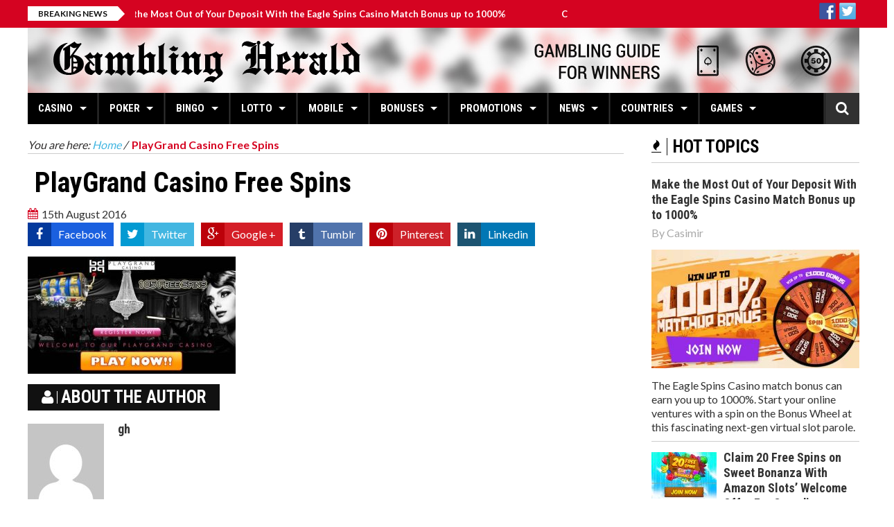

--- FILE ---
content_type: text/html; charset=UTF-8
request_url: https://www.gamblingherald.com/hits-n-folds-august-8-august-12/playgrand-casino-free-spins/
body_size: 15674
content:
<!DOCTYPE html><html lang="en-US" prefix="og: https://ogp.me/ns#"> <head> <meta charset="utf-8"> <meta name="viewport" content="width=device-width, initial-scale=1.0"> <meta name="author" content=""> <style>img:is([sizes="auto" i],[sizes^="auto," i]){contain-intrinsic-size:3000px 1500px}</style><title>PlayGrand Casino Free Spins - Gambling Herald</title><meta name="robots" content="follow, index, max-snippet:-1, max-video-preview:-1, max-image-preview:large"/><link rel="canonical" href="https://www.gamblingherald.com/hits-n-folds-august-8-august-12/playgrand-casino-free-spins/" /><meta property="og:locale" content="en_US" /><meta property="og:type" content="article" /><meta property="og:title" content="PlayGrand Casino Free Spins - Gambling Herald" /><meta property="og:url" content="https://www.gamblingherald.com/hits-n-folds-august-8-august-12/playgrand-casino-free-spins/" /><meta property="og:site_name" content="Gambling Herald" /><meta property="article:publisher" content="https://www.facebook.com/gamblingherald" /><meta property="og:updated_time" content="2016-08-15T14:48:46+02:00" /><meta property="og:image" content="https://sgamblingherald.gamblingzion.com/uploads/2016/08/PlayGrand-Casino-Free-Spins.jpg" /><meta property="og:image:secure_url" content="https://sgamblingherald.gamblingzion.com/uploads/2016/08/PlayGrand-Casino-Free-Spins.jpg" /><meta property="og:image:width" content="860" /><meta property="og:image:height" content="484" /><meta property="og:image:alt" content="PlayGrand Casino Free Spins" /><meta property="og:image:type" content="image/jpeg" /><meta name="twitter:card" content="summary_large_image" /><meta name="twitter:title" content="PlayGrand Casino Free Spins - Gambling Herald" /><meta name="twitter:site" content="@gamblingherald" /><meta name="twitter:creator" content="@gamblingherald" /><meta name="twitter:image" content="https://sgamblingherald.gamblingzion.com/uploads/2016/08/PlayGrand-Casino-Free-Spins.jpg" /><script type="application/ld+json" class="rank-math-schema-pro">{"@context":"https://schema.org","@graph":[{"@type":"BreadcrumbList","@id":"https://www.gamblingherald.com/hits-n-folds-august-8-august-12/playgrand-casino-free-spins/#breadcrumb","itemListElement":[{"@type":"ListItem","position":"1","item":{"@id":"https://www.gamblingherald.com","name":"Home"}},{"@type":"ListItem","position":"2","item":{"@id":"https://www.gamblingherald.com/hits-n-folds-august-8-august-12/","name":"Hits n Folds: August 8 &#8211; August 12"}},{"@type":"ListItem","position":"3","item":{"@id":"https://www.gamblingherald.com/hits-n-folds-august-8-august-12/playgrand-casino-free-spins/","name":"PlayGrand Casino Free Spins"}}]}]}</script><link rel='dns-prefetch' href='//sgamblingherald.gamblingzion.com' /><link rel='dns-prefetch' href='//widgetlogic.org' /><link rel='dns-prefetch' href='//maps.google.com' /><link rel="alternate" type="application/rss+xml" title="Gambling Herald &raquo; Feed" href="https://www.gamblingherald.com/feed/" /><link rel="alternate" type="application/rss+xml" title="Gambling Herald &raquo; Comments Feed" href="https://www.gamblingherald.com/comments/feed/" /><link rel="alternate" type="application/rss+xml" title="Gambling Herald &raquo; PlayGrand Casino Free Spins Comments Feed" href="https://www.gamblingherald.com/hits-n-folds-august-8-august-12/playgrand-casino-free-spins/feed/" /><link rel='stylesheet' id='wp-block-library-css' href='https://www.gamblingherald.com/wp-includes/css/dist/block-library/style.min.css?ver=6.8.2' type='text/css' media='all' /><style id='classic-theme-styles-inline-css' type='text/css'>.wp-block-button__link{color:#fff;background-color:#32373c;border-radius:9999px;box-shadow:none;text-decoration:none;padding:calc(.667em + 2px) calc(1.333em + 2px);font-size:1.125em}.wp-block-file__button{background:#32373c;color:#fff;text-decoration:none}</style><link rel='stylesheet' id='block-widget-css' href='https://sgamblingherald.gamblingzion.com/plugins/widget-logic/block_widget/css/widget.css?ver=1724869225' type='text/css' media='all' /><style id='global-styles-inline-css' type='text/css'>:root{--wp--preset--aspect-ratio--square:1;--wp--preset--aspect-ratio--4-3:4/3;--wp--preset--aspect-ratio--3-4:3/4;--wp--preset--aspect-ratio--3-2:3/2;--wp--preset--aspect-ratio--2-3:2/3;--wp--preset--aspect-ratio--16-9:16/9;--wp--preset--aspect-ratio--9-16:9/16;--wp--preset--color--black:#000000;--wp--preset--color--cyan-bluish-gray:#abb8c3;--wp--preset--color--white:#ffffff;--wp--preset--color--pale-pink:#f78da7;--wp--preset--color--vivid-red:#cf2e2e;--wp--preset--color--luminous-vivid-orange:#ff6900;--wp--preset--color--luminous-vivid-amber:#fcb900;--wp--preset--color--light-green-cyan:#7bdcb5;--wp--preset--color--vivid-green-cyan:#00d084;--wp--preset--color--pale-cyan-blue:#8ed1fc;--wp--preset--color--vivid-cyan-blue:#0693e3;--wp--preset--color--vivid-purple:#9b51e0;--wp--preset--gradient--vivid-cyan-blue-to-vivid-purple:linear-gradient(135deg,rgba(6,147,227,1) 0%,rgb(155,81,224) 100%);--wp--preset--gradient--light-green-cyan-to-vivid-green-cyan:linear-gradient(135deg,rgb(122,220,180) 0%,rgb(0,208,130) 100%);--wp--preset--gradient--luminous-vivid-amber-to-luminous-vivid-orange:linear-gradient(135deg,rgba(252,185,0,1) 0%,rgba(255,105,0,1) 100%);--wp--preset--gradient--luminous-vivid-orange-to-vivid-red:linear-gradient(135deg,rgba(255,105,0,1) 0%,rgb(207,46,46) 100%);--wp--preset--gradient--very-light-gray-to-cyan-bluish-gray:linear-gradient(135deg,rgb(238,238,238) 0%,rgb(169,184,195) 100%);--wp--preset--gradient--cool-to-warm-spectrum:linear-gradient(135deg,rgb(74,234,220) 0%,rgb(151,120,209) 20%,rgb(207,42,186) 40%,rgb(238,44,130) 60%,rgb(251,105,98) 80%,rgb(254,248,76) 100%);--wp--preset--gradient--blush-light-purple:linear-gradient(135deg,rgb(255,206,236) 0%,rgb(152,150,240) 100%);--wp--preset--gradient--blush-bordeaux:linear-gradient(135deg,rgb(254,205,165) 0%,rgb(254,45,45) 50%,rgb(107,0,62) 100%);--wp--preset--gradient--luminous-dusk:linear-gradient(135deg,rgb(255,203,112) 0%,rgb(199,81,192) 50%,rgb(65,88,208) 100%);--wp--preset--gradient--pale-ocean:linear-gradient(135deg,rgb(255,245,203) 0%,rgb(182,227,212) 50%,rgb(51,167,181) 100%);--wp--preset--gradient--electric-grass:linear-gradient(135deg,rgb(202,248,128) 0%,rgb(113,206,126) 100%);--wp--preset--gradient--midnight:linear-gradient(135deg,rgb(2,3,129) 0%,rgb(40,116,252) 100%);--wp--preset--font-size--small:13px;--wp--preset--font-size--medium:20px;--wp--preset--font-size--large:36px;--wp--preset--font-size--x-large:42px;--wp--preset--spacing--20:0.44rem;--wp--preset--spacing--30:0.67rem;--wp--preset--spacing--40:1rem;--wp--preset--spacing--50:1.5rem;--wp--preset--spacing--60:2.25rem;--wp--preset--spacing--70:3.38rem;--wp--preset--spacing--80:5.06rem;--wp--preset--shadow--natural:6px 6px 9px rgba(0,0,0,0.2);--wp--preset--shadow--deep:12px 12px 50px rgba(0,0,0,0.4);--wp--preset--shadow--sharp:6px 6px 0px rgba(0,0,0,0.2);--wp--preset--shadow--outlined:6px 6px 0px -3px rgba(255,255,255,1),6px 6px rgba(0,0,0,1);--wp--preset--shadow--crisp:6px 6px 0px rgba(0,0,0,1)}:where(.is-layout-flex){gap:0.5em}:where(.is-layout-grid){gap:0.5em}body .is-layout-flex{display:flex}.is-layout-flex{flex-wrap:wrap;align-items:center}.is-layout-flex >:is(*,div){margin:0}body .is-layout-grid{display:grid}.is-layout-grid >:is(*,div){margin:0}:where(.wp-block-columns.is-layout-flex){gap:2em}:where(.wp-block-columns.is-layout-grid){gap:2em}:where(.wp-block-post-template.is-layout-flex){gap:1.25em}:where(.wp-block-post-template.is-layout-grid){gap:1.25em}.has-black-color{color:var(--wp--preset--color--black) !important}.has-cyan-bluish-gray-color{color:var(--wp--preset--color--cyan-bluish-gray) !important}.has-white-color{color:var(--wp--preset--color--white) !important}.has-pale-pink-color{color:var(--wp--preset--color--pale-pink) !important}.has-vivid-red-color{color:var(--wp--preset--color--vivid-red) !important}.has-luminous-vivid-orange-color{color:var(--wp--preset--color--luminous-vivid-orange) !important}.has-luminous-vivid-amber-color{color:var(--wp--preset--color--luminous-vivid-amber) !important}.has-light-green-cyan-color{color:var(--wp--preset--color--light-green-cyan) !important}.has-vivid-green-cyan-color{color:var(--wp--preset--color--vivid-green-cyan) !important}.has-pale-cyan-blue-color{color:var(--wp--preset--color--pale-cyan-blue) !important}.has-vivid-cyan-blue-color{color:var(--wp--preset--color--vivid-cyan-blue) !important}.has-vivid-purple-color{color:var(--wp--preset--color--vivid-purple) !important}.has-black-background-color{background-color:var(--wp--preset--color--black) !important}.has-cyan-bluish-gray-background-color{background-color:var(--wp--preset--color--cyan-bluish-gray) !important}.has-white-background-color{background-color:var(--wp--preset--color--white) !important}.has-pale-pink-background-color{background-color:var(--wp--preset--color--pale-pink) !important}.has-vivid-red-background-color{background-color:var(--wp--preset--color--vivid-red) !important}.has-luminous-vivid-orange-background-color{background-color:var(--wp--preset--color--luminous-vivid-orange) !important}.has-luminous-vivid-amber-background-color{background-color:var(--wp--preset--color--luminous-vivid-amber) !important}.has-light-green-cyan-background-color{background-color:var(--wp--preset--color--light-green-cyan) !important}.has-vivid-green-cyan-background-color{background-color:var(--wp--preset--color--vivid-green-cyan) !important}.has-pale-cyan-blue-background-color{background-color:var(--wp--preset--color--pale-cyan-blue) !important}.has-vivid-cyan-blue-background-color{background-color:var(--wp--preset--color--vivid-cyan-blue) !important}.has-vivid-purple-background-color{background-color:var(--wp--preset--color--vivid-purple) !important}.has-black-border-color{border-color:var(--wp--preset--color--black) !important}.has-cyan-bluish-gray-border-color{border-color:var(--wp--preset--color--cyan-bluish-gray) !important}.has-white-border-color{border-color:var(--wp--preset--color--white) !important}.has-pale-pink-border-color{border-color:var(--wp--preset--color--pale-pink) !important}.has-vivid-red-border-color{border-color:var(--wp--preset--color--vivid-red) !important}.has-luminous-vivid-orange-border-color{border-color:var(--wp--preset--color--luminous-vivid-orange) !important}.has-luminous-vivid-amber-border-color{border-color:var(--wp--preset--color--luminous-vivid-amber) !important}.has-light-green-cyan-border-color{border-color:var(--wp--preset--color--light-green-cyan) !important}.has-vivid-green-cyan-border-color{border-color:var(--wp--preset--color--vivid-green-cyan) !important}.has-pale-cyan-blue-border-color{border-color:var(--wp--preset--color--pale-cyan-blue) !important}.has-vivid-cyan-blue-border-color{border-color:var(--wp--preset--color--vivid-cyan-blue) !important}.has-vivid-purple-border-color{border-color:var(--wp--preset--color--vivid-purple) !important}.has-vivid-cyan-blue-to-vivid-purple-gradient-background{background:var(--wp--preset--gradient--vivid-cyan-blue-to-vivid-purple) !important}.has-light-green-cyan-to-vivid-green-cyan-gradient-background{background:var(--wp--preset--gradient--light-green-cyan-to-vivid-green-cyan) !important}.has-luminous-vivid-amber-to-luminous-vivid-orange-gradient-background{background:var(--wp--preset--gradient--luminous-vivid-amber-to-luminous-vivid-orange) !important}.has-luminous-vivid-orange-to-vivid-red-gradient-background{background:var(--wp--preset--gradient--luminous-vivid-orange-to-vivid-red) !important}.has-very-light-gray-to-cyan-bluish-gray-gradient-background{background:var(--wp--preset--gradient--very-light-gray-to-cyan-bluish-gray) !important}.has-cool-to-warm-spectrum-gradient-background{background:var(--wp--preset--gradient--cool-to-warm-spectrum) !important}.has-blush-light-purple-gradient-background{background:var(--wp--preset--gradient--blush-light-purple) !important}.has-blush-bordeaux-gradient-background{background:var(--wp--preset--gradient--blush-bordeaux) !important}.has-luminous-dusk-gradient-background{background:var(--wp--preset--gradient--luminous-dusk) !important}.has-pale-ocean-gradient-background{background:var(--wp--preset--gradient--pale-ocean) !important}.has-electric-grass-gradient-background{background:var(--wp--preset--gradient--electric-grass) !important}.has-midnight-gradient-background{background:var(--wp--preset--gradient--midnight) !important}.has-small-font-size{font-size:var(--wp--preset--font-size--small) !important}.has-medium-font-size{font-size:var(--wp--preset--font-size--medium) !important}.has-large-font-size{font-size:var(--wp--preset--font-size--large) !important}.has-x-large-font-size{font-size:var(--wp--preset--font-size--x-large) !important}:where(.wp-block-post-template.is-layout-flex){gap:1.25em}:where(.wp-block-post-template.is-layout-grid){gap:1.25em}:where(.wp-block-columns.is-layout-flex){gap:2em}:where(.wp-block-columns.is-layout-grid){gap:2em}:root:where(.wp-block-pullquote){font-size:1.5em;line-height:1.6}</style><link rel='stylesheet' id='default-icon-styles-css' href='https://sgamblingherald.gamblingzion.com/plugins/svg-vector-icon-plugin/public/../admin/css/wordpress-svg-icon-plugin-style.min.css?ver=6.8.2' type='text/css' media='all' /><link rel='stylesheet' id='sm-style-css' href='https://sgamblingherald.gamblingzion.com/plugins/wp-show-more/wpsm-style.css?ver=6.8.2' type='text/css' media='all' /><link rel='stylesheet' id='parent-style-css' href='https://sgamblingherald.gamblingzion.com/themes/elazi/style.css?ver=6.8.2' type='text/css' media='all' /><link rel='stylesheet' id='child-style-css' href='https://sgamblingherald.gamblingzion.com/themes/elazi-child/style.css?ver=6.8.2' type='text/css' media='all' /><link rel='stylesheet' id='elazi-bootstrap-css' href='https://sgamblingherald.gamblingzion.com/themes/elazi/css/bootstrap.min.css' type='text/css' media='all' /><link rel='stylesheet' id='elazi-font-awesome-css' href='https://sgamblingherald.gamblingzion.com/themes/elazi/css/font-awesome.min.css' type='text/css' media='all' /><link rel='stylesheet' id='elazi-superfish-css' href='https://sgamblingherald.gamblingzion.com/themes/elazi/css/superfish.css' type='text/css' media='all' /><link rel='stylesheet' id='elazi-carousel-css' href='https://sgamblingherald.gamblingzion.com/themes/elazi/css/owl.carousel.css' type='text/css' media='all' /><link rel='stylesheet' id='elazi-theme-css' href='https://sgamblingherald.gamblingzion.com/themes/elazi/css/owl.theme.css' type='text/css' media='all' /><link rel='stylesheet' id='elazi-navgoco-css' href='https://sgamblingherald.gamblingzion.com/themes/elazi/css/jquery.navgoco.css' type='text/css' media='all' /><link rel='stylesheet' id='elazi-flexslider-css' href='https://sgamblingherald.gamblingzion.com/themes/elazi/css/flexslider.css' type='text/css' media='all' /><link rel='stylesheet' id='elazi-slider-pro-css' href='https://sgamblingherald.gamblingzion.com/themes/elazi/css/slider-pro.min.css' type='text/css' media='all' /><link rel='stylesheet' id='elazi-bxslider-css' href='https://sgamblingherald.gamblingzion.com/themes/elazi/css/jquery.bxslider.css' type='text/css' media='all' /><link rel='stylesheet' id='elazi-awesome-weather-css' href='https://sgamblingherald.gamblingzion.com/themes/elazi/css/awesome-weather.css' type='text/css' media='all' /><link rel='stylesheet' id='elazi-style-css' href='https://sgamblingherald.gamblingzion.com/themes/elazi-child/style.css?b-modified=1603351409' type='text/css' media='all' /><link rel='stylesheet' id='elazi-responsive-css' href='https://sgamblingherald.gamblingzion.com/themes/elazi/css/responsive.css' type='text/css' media='all' /><link rel='stylesheet' id='tablepress-default-css' href='https://sgamblingherald.gamblingzion.com/tablepress-combined.min.css?ver=557' type='text/css' media='all' /><script type="text/javascript" src="https://www.gamblingherald.com/wp-includes/js/jquery/jquery.min.js?ver=3.7.1" id="jquery-core-js"></script><script type="text/javascript" src="https://www.gamblingherald.com/wp-includes/js/jquery/jquery-migrate.min.js?ver=3.4.1" id="jquery-migrate-js"></script><script type="text/javascript" src="https://sgamblingherald.gamblingzion.com/themes/elazi/js/modernizr.custom.js?ver=-b-modified-1501515842" id="elazi-modernizr-js"></script><link rel="https://api.w.org/" href="https://www.gamblingherald.com/wp-json/" /><link rel="alternate" title="JSON" type="application/json" href="https://www.gamblingherald.com/wp-json/wp/v2/media/9162" /><link rel="EditURI" type="application/rsd+xml" title="RSD" href="https://www.gamblingherald.com/xmlrpc.php?rsd" /><meta name="generator" content="WordPress 6.8.2" /><link rel='shortlink' href='https://www.gamblingherald.com/?p=9162' /><link rel="alternate" title="oEmbed (JSON)" type="application/json+oembed" href="https://www.gamblingherald.com/wp-json/oembed/1.0/embed?url=https%3A%2F%2Fwww.gamblingherald.com%2Fhits-n-folds-august-8-august-12%2Fplaygrand-casino-free-spins%2F" /><link rel="alternate" title="oEmbed (XML)" type="text/xml+oembed" href="https://www.gamblingherald.com/wp-json/oembed/1.0/embed?url=https%3A%2F%2Fwww.gamblingherald.com%2Fhits-n-folds-august-8-august-12%2Fplaygrand-casino-free-spins%2F&#038;format=xml" /><script>(function(w,d,s,l,i){w[l]=w[l]||[];w[l].push({'gtm.start':
new Date().getTime(),event:'gtm.js'});var f=d.getElementsByTagName(s)[0],j=d.createElement(s),dl=l!='dataLayer'?'&l='+l:'';j.async=true;j.src=
'https://www.googletagmanager.com/gtm.js?id='+i+dl;f.parentNode.insertBefore(j,f);
})(window,document,'script','dataLayer','GTM-TD5DRF8');</script><meta name="alexaVerifyID" content="WJE6Aq344HVdp_O82fb1Mko-Oqo"/><meta name="msvalidate.01" content="AB4D9E34C4A465A264AA1DDB0C7C12FE" /><meta name="google-site-verification" content="MiufAy1QkPiLvE1PQ_7y3cbEBufPDj_01DsCLPQwZ78" /><meta name="norton-safeweb-site-verification" content="bkimn81hfzpu75k4v1fsx3cgco0f9f2tqwluwbuhkodpe4uj6p2d4hfj2kav2hl3d2nn99q9ge07fmik1asdjpqpm8q8r6tiqsnsg0uswmfsktazeyzr2tz2k5cbsv04" /><style id="kopa-theme-options-custom-styles">::selection{background:#D50321}::-moz-selection{background:#D50321}h1 a:hover,h2 a:hover,h3 a:hover,h4 a:hover,h5 a:hover,h6 a:hover,.h1 a:hover,.h2 a:hover,.h3 a:hover,.h4 a:hover,.h5 a:hover,.h6 a:hover{color:#D50321}a:hover,a.active{color:#D50321}.nav-tabs.kopa-tabs-3 > li.active a{border-top:3px solid #D50321}.kp-dropcap-1{color:#D50321}.kp-dropcap-2{color:#D50321}.acc-wrapper-2 .accordion-title span{background-color:#D50321}.toggle-view li h6{background-color:#D50321}.toggle-view li span{color:#D50321}.kopa-toggle-2.toggle-view li.active span{color:#D50321}.progress .progress-bar-danger{background-color:#D50321}.kopa-button-border:hover{border-color:#D50321;color:#D50321}.kopa-button{background-color:#D50321}.kopa-button-icon{background-color:#D50321}.kopa-blockquote-2:before{border-left:25px solid #D50321}.kopa-blockquote-3{border-left:3px solid #D50321}.kopa-blockquote-3 p strong{color:#D50321}.social-links li a:hover{color:#D50321}#kopa-header-top{background-color:#D50321}#kopa-header-top .right-col .kopa-shopping-cart a{background-color:#D50321}#kopa-header-top .right-col .kopa-shopping-cart a:after{border-right:4px solid #D50321}.kp-headline-wrapper{background-color:#D50321}.sf-mega .row > div .entry-item .entry-content .entry-date i{color:#D50321}.sf-mega .row > div .entry-item .entry-content .entry-title a:hover{color:#D50321}#main-nav > i{color:#D50321}#mobile-menu{background-color:#D50321}.widget .widget-title.widget-title-s4:before{background-color:#D50321}.entry-author a:hover{color:#D50321}.entry-icon{background-color:#D50321}.fa-share-alt:hover{background-color:#D50321}.share-list{background-color:#D50321}.share-list:before{border-top:10px solid #D50321}.entry-date i{color:#D50321}.kopa-rating li{color:#D50321}.breadcrumb .current-page{color:#D50321}.entry-box .entry-box-footer > div > a{color:#D50321}#related-post .row > div .entry-item .entry-content .play-icon:hover{border-color:#D50321}#related-post .row > div .entry-item .entry-content .play-icon:hover a{color:#D50321}#related-video .row > div .entry-item .entry-thumb .play-icon:hover{border-color:#D50321}#related-video .row > div .entry-item .entry-thumb .play-icon:hover a{color:#D50321}#comments .kopa-comment-pagination span{color:#D50321}#respond .comments-form p input[type='text']:focus{border-color:#D50321}#respond .comments-form p textarea:focus{border-color:#D50321}#respond .comments-form p input[type='submit']{background-color:#D50321}#respond .comments-form label.error{color:#D50321}.element-title{color:#D50321}.table-3col.row > div .pricing-header .pricing-title{background-color:#D50321}.table-3col.row > div.pricing-special .pricing-header .price{background-color:#D50321}#kopa-contact-info-box p i{color:#D50321;margin-right:10px}#kopa-contact-info-box p a:hover{color:#D50321}#contact-box .contact-form .c-note span{color:#D50321}#contact-box .contact-form p #contact_url:focus{border-color:#D50321}#contact-box .contact-form p #contact_message:focus{border-color:#D50321}#contact-box .contact-form p .input-submit{background-color:#D50321}#contact-box .contact-form p label.error{color:#D50321}.kopa-video-list-1-widget ul li .entry-item .entry-content .play-icon:hover{color:#D50321;border-color:#D50321}.kopa-product-list-1-widget .widget-content .row > div .entry-item .entry-thumb .sale-item{background-color:#D50321}.kopa-product-list-1-widget .widget-content .row > div .entry-item .entry-thumb .mask-outer .mask-wrapper .mask-inner .mask .add-to-cart{background-color:#D50321}.kopa-product-list-1-widget .widget-content .row > div .entry-item .entry-thumb footer a:hover{color:#D50321}.kopa-social-static-widget ul li a:hover{background-color:#D50321}.kopa-comment-widget ul li .entry-item header > div .entry-title{color:#D50321}.kopa-comment-widget ul li .entry-item header > div .entry-title a:hover{color:#D50321}.kopa-comment-widget ul li .entry-item .entry-content .comment-time{color:#D50321}.kopa-article-list-4-widget footer > a:hover{color:#D50321}.kopa-article-list-4-widget footer ul li a:hover{color:#D50321}.kopa-author-widget .kopa-carousel-wrapper .kopa-author-carousel .owl-controls .owl-buttons div:hover{color:#D50321}.kopa-newsletter-widget .newsletter-form .submit:hover{background-color:#D50321}.kopa-vertical-widget ul li .entry-content .entry-content-inner .entry-title a:hover{color:#D50321}.kopa-vertical-widget ul li .entry-content .entry-content-inner .entry-comments{background-color:#D50321}.kopa-vertical-widget ul li .entry-content:hover .entry-content-inner .entry-title a:hover{color:#D50321}.kopa-vertical-widget ul li .entry-content:hover .entry-content-inner .more-link{color:#D50321}.kopa-vertical-widget .bx-wrapper .bx-controls .bx-controls-direction a:hover{background-color:#D50321}.kopa-flex-2-widget .kopa-flex-carousel-2 .slides li.flex-active-slide:before{border:3px solid #D50321}.kopa-article-list-6-widget .widget-content .older-post li .entry-item .entry-content .entry-title a:hover{color:#D50321}.kopa-video-list-2-widget .row > div .entry-item .entry-thumb .play-icon:hover{border-color:#D50321}.kopa-video-list-2-widget .row > div .entry-item .entry-thumb .play-icon:hover a{color:#D50321}.kopa-flex-3-widget .kopa-flex-wrapper .kopa-flex-carousel-3 .slides li.flex-active-slide{border-color:#D50321}.kopa-video-list-3-widget .last-item.row > div .entry-item .entry-content .play-icon:hover{border-color:#D50321}.kopa-video-list-3-widget .last-item.row > div .entry-item .entry-content .play-icon:hover a{color:#D50321}.kopa-video-list-3-widget .older-item .row > div .entry-item .entry-thumb .play-icon:hover{border-color:#D50321}.kopa-video-list-3-widget .older-item .row > div .entry-item .entry-thumb .play-icon:hover a{color:#D50321}.kopa-video-list-3-widget .older-item .row > div .entry-item .entry-content header .entry-date i{color:#D50321}.kopa-search-widget .search-form .search-text:focus{border-color:#D50321}.kopa-search-widget .search-form .search-submit{background-color:#D50321}#respond #comments-form .form-submit #submit-comment{background-color:#D50321}.woocommerce-page div.product div.images .sale-item{background-color:#D50321}.woocommerce-page div.product div.summary .woocommerce-product-rating .star-rating:before{color:#D50321}.woocommerce div.product div.summary .woocommerce-product-rating .star-rating span:before,.woocommerce-page div.product div.summary .woocommerce-product-rating .star-rating span:before{color:#D50321}.woocommerce div.product div.summary form.cart .single_add_to_cart_button,.woocommerce-page div.product div.summary form.cart .single_add_to_cart_button{background-color:#D50321}.woocommerce div.product div.summary .product_meta,.woocommerce-page div.product div.summary .product_meta{color:#D50321}.woocommerce div.product div.summary .product_meta a:hover,.woocommerce-page div.product div.summary .product_meta a:hover{color:#D50321}.product_column .related-products .related-product-carousel-wrapper .related-product-carousel .owl-controls .owl-buttons div:hover{color:#D50321}#bottom-sidebar .top-bottom-sidebar #bottom-nav #bottom-menu li a:hover{color:#D50321}#bottom-sidebar > .wrapper .widget a:hover{color:#D50321}#bottom-sidebar > .wrapper .widget .entry-author a:hover{color:#D50321}#kopa-page-footer .wrapper .social-links li:hover{border-color:#D50321;background-color:#D50321}.star-rating span::before{color:#D50321}.woocommerce .sale-item{background-color:#D50321}.woocommerce-page .kopa-product-list-1-widget ul.products li.product .entry-item .entry-thumb .sale-item{background-color:#D50321}.woocommerce-page .kopa-product-list-1-widget ul.products li.product .entry-item .entry-thumb .mask-outer .mask-wrapper .mask-inner .mask .add-to-cart{background-color:#D50321}.woocommerce #review_form #respond .form-submit input,.woocommerce-page #review_form #respond .form-submit input{background-color:#D50321}.kopa-slider-pro-widget .sp-selected-thumbnail .sp-thumbnail .sp-thumbnail-image-container:before{border:3px solid #D50321}.single-post-pagination span{color:#D50321}.page-links > span{color:#D50321}.form-submit #submit-comment{background-color:#D50321}.sticky-post{background:#D50321}.woocommerce-page .kopa-product-list-1-widget ul.products li.product .entry-item .entry-thumb .sale-item{background-color:#D50321}.woocommerce-page .kopa-product-list-1-widget ul.products li.product .entry-item .entry-thumb .mask-outer .mask-wrapper .mask-inner .mask .add-to-cart{background-color:#D50321}.woocommerce-page .kopa-product-list-1-widget ul.products li.product .entry-item .entry-thumb footer a:hover{color:#D50321}#bottom-sidebar .widget_rss .widget-title:before,#bottom-sidebar .widget_search .widget-title:before,#bottom-sidebar .widget_text .widget-title:before,#bottom-sidebar .widget_tag_cloud .widget-title:before,#bottom-sidebar .widget_nav_menu .widget-title:before{background-color:#D50321}.error-404 .left-col p{color:#D50321}.error-404 .right-col h1{color:#D50321}.error-404 .right-col ul li a{color:#D50321}.error-404 .right-col ul li a:hover{color:#D50321}.error-404 .right-col ul li a:hover{color:#D50321} .widget .widget-title.widget-title-s4{color:#FFFFFF}</style><style type="text/css">.broken_link,a.broken_link{text-decoration:line-through}</style><link rel="amphtml" href="https://www.gamblingherald.com/hits-n-folds-august-8-august-12/playgrand-casino-free-spins/?amp"><link rel="icon" href="https://sgamblingherald.gamblingzion.com/uploads/2015/10/cropped-favicon-16x16-1-32x32.png" sizes="32x32" /><link rel="icon" href="https://sgamblingherald.gamblingzion.com/uploads/2015/10/cropped-favicon-16x16-1-192x192.png" sizes="192x192" /><link rel="apple-touch-icon" href="https://sgamblingherald.gamblingzion.com/uploads/2015/10/cropped-favicon-16x16-1-180x180.png" /><meta name="msapplication-TileImage" content="https://sgamblingherald.gamblingzion.com/uploads/2015/10/cropped-favicon-16x16-1-270x270.png" /> <meta name="google-site-verification" content="zvGlbCBjCXyCQ7iIuLveDNspKVTuGg5VnOOPQSf8A-Q" /></head><body class="attachment wp-singular attachment-template-default single single-attachment postid-9162 attachmentid-9162 attachment-jpeg wp-theme-elazi wp-child-theme-elazi-child kopa-sub-page kopa-single-video"><div id="kopa-page-header"><div id="kopa-header-top"><div class="wrapper clearfix"><div class="kp-headline-wrapper pull-left clearfix"><span class="kp-headline-title">Breaking News</span><div class="kp-headline clearfix"> <dl class="ticker-1 clearfix"><dt></dt><dd><a href="https://www.gamblingherald.com/eagle-spins-casino-match-bonus-up-to-1000/">Make the Most Out of Your Deposit With the Eagle Spins Casino Match Bonus up to 1000%</a></dd><dt></dt><dd><a href="https://www.gamblingherald.com/20-free-spins-on-sweet-bonanza-amazon-slots/">Claim 20 Free Spins on Sweet Bonanza With Amazon Slots&#8217; Welcome Offer For Canadian Players</a></dd><dt></dt><dd><a href="https://www.gamblingherald.com/free-spins-on-starburst-with-amazonslots-uk/">Win Up To 500 Free Spins on StarBurst With Amazon Slots&#8217; Welcome Offer For UK Players</a></dd><dt></dt><dd><a href="https://www.gamblingherald.com/amazon-slots-casino-review-and-bonus-analysis-2021/">Amazon Slots Casino Review and Bonus Analysis 2021</a></dd><dt></dt><dd><a href="https://www.gamblingherald.com/how-the-end-of-gambling-sponsorship-will-affect-football-economy/">How the End of Gambling Sponsorship Will Affect Football Economy?</a></dd></dl></div></div><div class="right-col pull-right clearfix"></div><div class="right-col pull-right clearfix"><div class="synved-social-container synved-social-container-follow"><a class="synved-social-button synved-social-button-follow synved-social-size-24 synved-social-resolution-hidef synved-social-provider-facebook nolightbox" data-provider="facebook" target="_blank" rel="nofollow" title="Follow us on Facebook" href="https://www.facebook.com/gamblingherald/" style="font-size: 0px; width:24px;height:24px;margin:0;margin-bottom:5px;margin-right:5px;"><img alt="facebook" title="Follow us on Facebook" class="synved-share-image synved-social-image synved-social-image-follow" width="24" height="24" style="display: inline; width:24px;height:24px; margin: 0; padding: 0; border: none; box-shadow: none;" src="https://sgamblingherald.gamblingzion.com/uploads/2016/11/facebook.png" /></a><a class="synved-social-button synved-social-button-follow synved-social-size-24 synved-social-resolution-hidef synved-social-provider-twitter nolightbox" data-provider="twitter" target="_blank" rel="nofollow" title="Follow us on Twitter" href="https://twitter.com/GamblingHerald" style="font-size: 0px; width:24px;height:24px;margin:0;margin-bottom:5px;margin-right:5px;"><img alt="twitter" title="Follow us on Twitter" class="synved-share-image synved-social-image synved-social-image-follow" width="24" height="24" style="display: inline; width:24px;height:24px; margin: 0; padding: 0; border: none; box-shadow: none;" src="https://sgamblingherald.gamblingzion.com/uploads/2016/11/twitter.png" /></a></div></div></div></div><div id="kopa-header-middle"><div class="wrapper clearfix"><div id="logo-image" class="pull-left"></div><a href="https://www.gamblingherald.com"><img src="https://www.gamblingherald.com/wp-content/uploads/2016/01/gh-banneret.jpg" style="width:1200px;height:94px" alt="Gambling Herald"></a></div></div><div id="kopa-header-bottom"><div class="wrapper clearfix"><nav id="main-nav"><ul id="main-menu" class="clearfix"><li id="menu-item-6618867710267"><a href="https://www.gamblingherald.com/category/casinos/casino-reviews/"><i class="fa fa-none pull-left"></i>Casino<span class="b-line"></span></a><ul class="sub-menu"><li id="menu-item-159925201610268"><a href="https://www.gamblingherald.com/category/casinos/casino-reviews/"><i class="fa fa-none pull-left"></i>Online Casinos<span class="b-line"></span></a></li><li id="menu-item-14236442810270"><a href="https://www.gamblingherald.com/category/casinos/bitcoin-casino-reviews/"><i class="fa fa-none pull-left"></i>Bitcoin Casinos<span class="b-line"></span></a></li><li id="menu-item-195662312610279"><a href="https://www.gamblingherald.com/online-casinos-that-accept-paypal-deposits/"><i class="fa fa-none pull-left"></i>PayPal Casinos<span class="b-line"></span></a></li><li id="menu-item-173493376710311"><a href="https://www.gamblingherald.com/category/casinos/us-online-casinos/"><i class="fa fa-none pull-left"></i>USA Online Casinos<span class="b-line"></span></a></li><li id="menu-item-11153053610376"><a href="https://www.gamblingherald.com/category/gambling-guide/blackjack/"><i class="fa fa-none pull-left"></i>How to Play Blackjack<span class="b-line"></span></a></li><li id="menu-item-85719175610374"><a href="https://www.gamblingherald.com/category/gambling-guide/baccarat/"><i class="fa fa-none pull-left"></i>How to Play Baccarat<span class="b-line"></span></a></li><li id="menu-item-135119649110809"><a href="https://www.gamblingherald.com/roulette-for-beginners/"><i class="fa fa-none pull-left"></i>How to Play Roulette<span class="b-line"></span></a></li><li id="menu-item-88979209510377"><a href="https://www.gamblingherald.com/category/gambling-guide/craps/"><i class="fa fa-none pull-left"></i>How to Play Craps<span class="b-line"></span></a></li><li id="menu-item-169705604410378"><a href="https://www.gamblingherald.com/category/gambling-guide/keno/"><i class="fa fa-none pull-left"></i>How to Play Keno<span class="b-line"></span></a></li></ul></li><li id="menu-item-174110503710274"><a href="https://www.gamblingherald.com/category/casinos/poker-casino-reviews/"><i class="fa fa-none pull-left"></i>Poker<span class="b-line"></span></a><ul class="sub-menu"><li id="menu-item-170774390110278"><a href="https://www.gamblingherald.com/category/casinos/poker-casino-reviews/"><i class="fa fa-none pull-left"></i>Online Poker Sites<span class="b-line"></span></a></li><li id="menu-item-34319894110379"><a href="https://www.gamblingherald.com/category/gambling-guide/poker/"><i class="fa fa-none pull-left"></i>How to Play Poker<span class="b-line"></span></a></li></ul></li><li id="menu-item-68155909910269"><a href="https://www.gamblingherald.com/category/casinos/bingo-casino-reviews/"><i class="fa fa-none pull-left"></i>Bingo<span class="b-line"></span></a><ul class="sub-menu"><li id="menu-item-12463342910275"><a href="https://www.gamblingherald.com/category/casinos/bingo-casino-reviews/"><i class="fa fa-none pull-left"></i>Online Bingo Sites<span class="b-line"></span></a></li><li id="menu-item-39976446910375"><a href="https://www.gamblingherald.com/category/gambling-guide/bingo/"><i class="fa fa-none pull-left"></i>How to Play Bingo<span class="b-line"></span></a></li></ul></li><li id="menu-item-180523106510272"><a href="https://www.gamblingherald.com/category/casinos/lotto-reviews/"><i class="fa fa-none pull-left"></i>Lotto<span class="b-line"></span></a><ul class="sub-menu"><li id="menu-item-17552724410276"><a href="https://www.gamblingherald.com/category/casinos/lotto-reviews/"><i class="fa fa-none pull-left"></i>Online Lotto Sites<span class="b-line"></span></a></li><li id="menu-item-62970087710280"><a href="https://www.gamblingherald.com/category/casinos/scratch-card-sites/"><i class="fa fa-none pull-left"></i>Online Scratch Cards<span class="b-line"></span></a></li></ul></li><li id="menu-item-189963666710273"><a href="https://www.gamblingherald.com/category/casinos/mobile-casino-reviews/"><i class="fa fa-none pull-left"></i>Mobile<span class="b-line"></span></a><ul class="sub-menu"><li id="menu-item-64394597010277"><a href="https://www.gamblingherald.com/category/casinos/mobile-casino-reviews/"><i class="fa fa-none pull-left"></i>Mobile Casinos<span class="b-line"></span></a></li></ul></li><li id="menu-item-45276581210289"><a href="https://www.gamblingherald.com/category/casino-bonuses/"><i class="fa fa-none pull-left"></i>Bonuses<span class="b-line"></span></a><ul class="sub-menu"><li id="menu-item-49184557210298"><a href="https://www.gamblingherald.com/category/casino-bonuses/no-deposit-bonuses/"><i class="fa fa-none pull-left"></i>No Deposit Bonuses<span class="b-line"></span></a></li><li id="menu-item-58513262310299"><a href="https://www.gamblingherald.com/online-casino-signup-bonuses-comparison/"><i class="fa fa-none pull-left"></i>Signup Bonus Comparison<span class="b-line"></span></a></li><li id="menu-item-183024241810310"><a href="https://www.gamblingherald.com/category/casino-bonuses/welcome-bonuses/"><i class="fa fa-none pull-left"></i>Welcome Bonuses<span class="b-line"></span></a></li><li id="menu-item-64970560110290"><a href="https://www.gamblingherald.com/category/casino-bonuses/cashback-bonuses/"><i class="fa fa-none pull-left"></i>Cashback Bonuses<span class="b-line"></span></a></li><li id="menu-item-152319607210291"><a href="https://www.gamblingherald.com/category/casino-bonuses/deposit-bonuses/"><i class="fa fa-none pull-left"></i>Deposit Bonuses<span class="b-line"></span></a></li><li id="menu-item-163461465010292"><a href="https://www.gamblingherald.com/category/casino-bonuses/free-cash-bonuses/"><i class="fa fa-none pull-left"></i>Free Cash<span class="b-line"></span></a></li><li id="menu-item-189911300510293"><a href="https://www.gamblingherald.com/category/casino-bonuses/free-spins/"><i class="fa fa-none pull-left"></i>Free Spins<span class="b-line"></span></a></li><li id="menu-item-186770217310294"><a href="https://www.gamblingherald.com/category/casino-bonuses/giveaways/"><i class="fa fa-none pull-left"></i>Giveaways<span class="b-line"></span></a></li><li id="menu-item-159098879010295"><a href="https://www.gamblingherald.com/category/casino-bonuses/high-roller-bonuses/"><i class="fa fa-none pull-left"></i>High Roller Bonuses<span class="b-line"></span></a></li><li id="menu-item-179191960810296"><a href="https://www.gamblingherald.com/category/casino-bonuses/loyalty-bonuses/"><i class="fa fa-none pull-left"></i>Loyalty Bonuses<span class="b-line"></span></a></li><li id="menu-item-86785683110297"><a href="https://www.gamblingherald.com/category/casino-bonuses/match-bonuses/"><i class="fa fa-none pull-left"></i>Match Bonuses<span class="b-line"></span></a></li><li id="menu-item-152979173910309"><a href="https://www.gamblingherald.com/category/casino-bonuses/reload-bonuses/"><i class="fa fa-none pull-left"></i>Reload Bonuses<span class="b-line"></span></a></li><li id="menu-item-131003028610308"><a href="https://www.gamblingherald.com/category/casino-bonuses/refer-a-friend-bonuses/"><i class="fa fa-none pull-left"></i>Refer a Friend Bonuses<span class="b-line"></span></a></li></ul></li><li id="menu-item-93200786410300"><a href="https://www.gamblingherald.com/category/online-gambling-promotions/"><i class="fa fa-none pull-left"></i>Promotions<span class="b-line"></span></a><ul class="sub-menu"><li id="menu-item-130259291010304"><a href="https://www.gamblingherald.com/category/online-gambling-promotions/online-casino-promotions/"><i class="fa fa-none pull-left"></i>Online Casino Promotions<span class="b-line"></span></a></li><li id="menu-item-33105915010306"><a href="https://www.gamblingherald.com/category/online-gambling-promotions/online-poker-promotions/"><i class="fa fa-none pull-left"></i>Online Poker Promotions<span class="b-line"></span></a></li><li id="menu-item-123893057910301"><a href="https://www.gamblingherald.com/category/online-gambling-promotions/bitcoin-casino-promotions/"><i class="fa fa-none pull-left"></i>Bitcoin Casino Promotions<span class="b-line"></span></a></li><li id="menu-item-117534357410305"><a href="https://www.gamblingherald.com/category/online-gambling-promotions/online-lotto-promotions/"><i class="fa fa-none pull-left"></i>Online Lotto Promotions<span class="b-line"></span></a></li><li id="menu-item-147514681810303"><a href="https://www.gamblingherald.com/category/online-gambling-promotions/online-bingo-promotions/"><i class="fa fa-none pull-left"></i>Online Bingo Promotions<span class="b-line"></span></a></li><li id="menu-item-172365586110302"><a href="https://www.gamblingherald.com/category/online-gambling-promotions/mobile-casino-promotions/"><i class="fa fa-none pull-left"></i>Mobile Casino Promotions<span class="b-line"></span></a></li></ul></li><li id="menu-item-77911983710307"><a href="https://www.gamblingherald.com/latest-online-gambling-news/"><i class="fa fa-none pull-left"></i>News<span class="b-line"></span></a><ul class="sub-menu"><li id="menu-item-46042183110286"><a href="https://www.gamblingherald.com/category/gambling-news/online-casino-news/"><i class="fa fa-none pull-left"></i>Casino News<span class="b-line"></span></a></li><li id="menu-item-121543083510287"><a href="https://www.gamblingherald.com/category/gambling-news/poker-news/"><i class="fa fa-none pull-left"></i>Poker News<span class="b-line"></span></a></li><li id="menu-item-73328750210283"><a href="https://www.gamblingherald.com/category/gambling-news/blackjack-news/"><i class="fa fa-none pull-left"></i>Blackjack News<span class="b-line"></span></a></li><li id="menu-item-122859161110282"><a href="https://www.gamblingherald.com/category/gambling-news/bingo-news/"><i class="fa fa-none pull-left"></i>BIngo News<span class="b-line"></span></a></li><li id="menu-item-142793347810285"><a href="https://www.gamblingherald.com/category/gambling-news/lotto-news/"><i class="fa fa-none pull-left"></i>Lotto News<span class="b-line"></span></a></li></ul></li><li id="menu-item-106688159810312"><a href="https://www.gamblingherald.com/category/legal-gambling-aspects/"><i class="fa fa-none pull-left"></i>Countries<span class="b-line"></span></a><ul class="sub-menu"><li id="menu-item-188015112110313"><a href="https://www.gamblingherald.com/the-united-states-gambling-laws-and-regulations/"><i class="fa fa-none pull-left"></i>USA<span class="b-line"></span></a><ul class="sub-menu"><li id="menu-item-129478103810380"><a href="https://www.gamblingherald.com/nevada-gambling-laws-and-regulations/"><i class="fa fa-none pull-left"></i>Nevada<span class="b-line"></span></a></li><li id="menu-item-105540515610381"><a href="https://www.gamblingherald.com/?p=8504"><i class="fa fa-none pull-left"></i>New Jersey<span class="b-line"></span></a></li></ul></li><li id="menu-item-8887709510366"><a href="https://www.gamblingherald.com/monaco-gambling-laws/"><i class="fa fa-none pull-left"></i>Monaco<span class="b-line"></span></a></li><li id="menu-item-72609923010367"><a href="https://www.gamblingherald.com/gambling-in-australia/"><i class="fa fa-none pull-left"></i>Australia<span class="b-line"></span></a></li><li id="menu-item-67099358810368"><a href="https://www.gamblingherald.com/curacao-gambling-laws/"><i class="fa fa-none pull-left"></i>Curaçao<span class="b-line"></span></a></li><li id="menu-item-198654647910369"><a href="https://www.gamblingherald.com/gambling-in-gibraltar/"><i class="fa fa-none pull-left"></i>Gibraltar<span class="b-line"></span></a></li><li id="menu-item-212896036810370"><a href="https://www.gamblingherald.com/irish-gambling-laws/"><i class="fa fa-none pull-left"></i>Ireland<span class="b-line"></span></a></li><li id="menu-item-117643752710371"><a href="https://www.gamblingherald.com/isle-of-man-gambling-laws/"><i class="fa fa-none pull-left"></i>Isle of Man<span class="b-line"></span></a></li><li id="menu-item-139803473110372"><a href="https://www.gamblingherald.com/romanian-gambling-laws/"><i class="fa fa-none pull-left"></i>Romania<span class="b-line"></span></a></li><li id="menu-item-170152098710373"><a href="https://www.gamblingherald.com/singaporean-gambling-laws/"><i class="fa fa-none pull-left"></i>Singapore<span class="b-line"></span></a></li></ul></li><li id="menu-item-206351466010406"><a href="https://www.gamblingherald.com/game-reviews/"><i class="fa fa-none pull-left"></i>Games<span class="b-line"></span></a><ul class="sub-menu"><li id="menu-item-88106961610740"><a href="https://www.gamblingherald.com/how-to-play-novoline-games-online/"><i class="fa fa-none pull-left"></i>Novoline Games<span class="b-line"></span></a></li><li id="menu-item-203316179610808"><a href="https://www.gamblingherald.com/how-to-play-merkur-slot-games-online/"><i class="fa fa-none pull-left"></i>Merkur Games<span class="b-line"></span></a></li><li id="menu-item-35013459310407"><a href="https://www.gamblingherald.com/category/game-reviews/slot-reviews/"><i class="fa fa-none pull-left"></i>Online Slots<span class="b-line"></span></a></li><li id="menu-item-155903062310408"><a href="https://www.gamblingherald.com/category/game-reviews/blackjack-reviews/"><i class="fa fa-none pull-left"></i>Online Blackjack<span class="b-line"></span></a><ul class="sub-menu"><li id="menu-item-74839008410409"><a href="https://www.gamblingherald.com/online-blackjack-free-play/"><i class="fa fa-none pull-left"></i>Online Blackjack Free Play<span class="b-line"></span></a></li></ul></li></ul></li></ul><i class="fa fa-align-justify"></i><div class="mobile-menu-wrapper"><ul id="mobile-menu" class=""><li id="menu-item-109715275310267"><a href="https://www.gamblingherald.com/category/casinos/casino-reviews/"><i class="fa fa-none pull-left"></i>Casino<span class="b-line"></span></a><ul class="sub-menu"><li id="menu-item-82734898110268"><a href="https://www.gamblingherald.com/category/casinos/casino-reviews/"><i class="fa fa-none pull-left"></i>Online Casinos<span class="b-line"></span></a></li><li id="menu-item-154230738810270"><a href="https://www.gamblingherald.com/category/casinos/bitcoin-casino-reviews/"><i class="fa fa-none pull-left"></i>Bitcoin Casinos<span class="b-line"></span></a></li><li id="menu-item-196106053110279"><a href="https://www.gamblingherald.com/online-casinos-that-accept-paypal-deposits/"><i class="fa fa-none pull-left"></i>PayPal Casinos<span class="b-line"></span></a></li><li id="menu-item-145087190110311"><a href="https://www.gamblingherald.com/category/casinos/us-online-casinos/"><i class="fa fa-none pull-left"></i>USA Online Casinos<span class="b-line"></span></a></li><li id="menu-item-52204263310376"><a href="https://www.gamblingherald.com/category/gambling-guide/blackjack/"><i class="fa fa-none pull-left"></i>How to Play Blackjack<span class="b-line"></span></a></li><li id="menu-item-169209012210374"><a href="https://www.gamblingherald.com/category/gambling-guide/baccarat/"><i class="fa fa-none pull-left"></i>How to Play Baccarat<span class="b-line"></span></a></li><li id="menu-item-210432939710809"><a href="https://www.gamblingherald.com/roulette-for-beginners/"><i class="fa fa-none pull-left"></i>How to Play Roulette<span class="b-line"></span></a></li><li id="menu-item-26063691610377"><a href="https://www.gamblingherald.com/category/gambling-guide/craps/"><i class="fa fa-none pull-left"></i>How to Play Craps<span class="b-line"></span></a></li><li id="menu-item-42651522910378"><a href="https://www.gamblingherald.com/category/gambling-guide/keno/"><i class="fa fa-none pull-left"></i>How to Play Keno<span class="b-line"></span></a></li></ul></li><li id="menu-item-175944025110274"><a href="https://www.gamblingherald.com/category/casinos/poker-casino-reviews/"><i class="fa fa-none pull-left"></i>Poker<span class="b-line"></span></a><ul class="sub-menu"><li id="menu-item-96664234710278"><a href="https://www.gamblingherald.com/category/casinos/poker-casino-reviews/"><i class="fa fa-none pull-left"></i>Online Poker Sites<span class="b-line"></span></a></li><li id="menu-item-62234952310379"><a href="https://www.gamblingherald.com/category/gambling-guide/poker/"><i class="fa fa-none pull-left"></i>How to Play Poker<span class="b-line"></span></a></li></ul></li><li id="menu-item-154053732810269"><a href="https://www.gamblingherald.com/category/casinos/bingo-casino-reviews/"><i class="fa fa-none pull-left"></i>Bingo<span class="b-line"></span></a><ul class="sub-menu"><li id="menu-item-64584478910275"><a href="https://www.gamblingherald.com/category/casinos/bingo-casino-reviews/"><i class="fa fa-none pull-left"></i>Online Bingo Sites<span class="b-line"></span></a></li><li id="menu-item-122109809710375"><a href="https://www.gamblingherald.com/category/gambling-guide/bingo/"><i class="fa fa-none pull-left"></i>How to Play Bingo<span class="b-line"></span></a></li></ul></li><li id="menu-item-188239915710272"><a href="https://www.gamblingherald.com/category/casinos/lotto-reviews/"><i class="fa fa-none pull-left"></i>Lotto<span class="b-line"></span></a><ul class="sub-menu"><li id="menu-item-69501623910276"><a href="https://www.gamblingherald.com/category/casinos/lotto-reviews/"><i class="fa fa-none pull-left"></i>Online Lotto Sites<span class="b-line"></span></a></li><li id="menu-item-55180926810280"><a href="https://www.gamblingherald.com/category/casinos/scratch-card-sites/"><i class="fa fa-none pull-left"></i>Online Scratch Cards<span class="b-line"></span></a></li></ul></li><li id="menu-item-53532138610273"><a href="https://www.gamblingherald.com/category/casinos/mobile-casino-reviews/"><i class="fa fa-none pull-left"></i>Mobile<span class="b-line"></span></a><ul class="sub-menu"><li id="menu-item-42709405810277"><a href="https://www.gamblingherald.com/category/casinos/mobile-casino-reviews/"><i class="fa fa-none pull-left"></i>Mobile Casinos<span class="b-line"></span></a></li></ul></li><li id="menu-item-6305824610289"><a href="https://www.gamblingherald.com/category/casino-bonuses/"><i class="fa fa-none pull-left"></i>Bonuses<span class="b-line"></span></a><ul class="sub-menu"><li id="menu-item-175160034310298"><a href="https://www.gamblingherald.com/category/casino-bonuses/no-deposit-bonuses/"><i class="fa fa-none pull-left"></i>No Deposit Bonuses<span class="b-line"></span></a></li><li id="menu-item-172834942410299"><a href="https://www.gamblingherald.com/online-casino-signup-bonuses-comparison/"><i class="fa fa-none pull-left"></i>Signup Bonus Comparison<span class="b-line"></span></a></li><li id="menu-item-208363867710310"><a href="https://www.gamblingherald.com/category/casino-bonuses/welcome-bonuses/"><i class="fa fa-none pull-left"></i>Welcome Bonuses<span class="b-line"></span></a></li><li id="menu-item-56278634410290"><a href="https://www.gamblingherald.com/category/casino-bonuses/cashback-bonuses/"><i class="fa fa-none pull-left"></i>Cashback Bonuses<span class="b-line"></span></a></li><li id="menu-item-31318112410291"><a href="https://www.gamblingherald.com/category/casino-bonuses/deposit-bonuses/"><i class="fa fa-none pull-left"></i>Deposit Bonuses<span class="b-line"></span></a></li><li id="menu-item-129921952610292"><a href="https://www.gamblingherald.com/category/casino-bonuses/free-cash-bonuses/"><i class="fa fa-none pull-left"></i>Free Cash<span class="b-line"></span></a></li><li id="menu-item-25259245810293"><a href="https://www.gamblingherald.com/category/casino-bonuses/free-spins/"><i class="fa fa-none pull-left"></i>Free Spins<span class="b-line"></span></a></li><li id="menu-item-97090253910294"><a href="https://www.gamblingherald.com/category/casino-bonuses/giveaways/"><i class="fa fa-none pull-left"></i>Giveaways<span class="b-line"></span></a></li><li id="menu-item-75557985710295"><a href="https://www.gamblingherald.com/category/casino-bonuses/high-roller-bonuses/"><i class="fa fa-none pull-left"></i>High Roller Bonuses<span class="b-line"></span></a></li><li id="menu-item-102022036610296"><a href="https://www.gamblingherald.com/category/casino-bonuses/loyalty-bonuses/"><i class="fa fa-none pull-left"></i>Loyalty Bonuses<span class="b-line"></span></a></li><li id="menu-item-19475315410297"><a href="https://www.gamblingherald.com/category/casino-bonuses/match-bonuses/"><i class="fa fa-none pull-left"></i>Match Bonuses<span class="b-line"></span></a></li><li id="menu-item-1128783510309"><a href="https://www.gamblingherald.com/category/casino-bonuses/reload-bonuses/"><i class="fa fa-none pull-left"></i>Reload Bonuses<span class="b-line"></span></a></li><li id="menu-item-202047717810308"><a href="https://www.gamblingherald.com/category/casino-bonuses/refer-a-friend-bonuses/"><i class="fa fa-none pull-left"></i>Refer a Friend Bonuses<span class="b-line"></span></a></li></ul></li><li id="menu-item-4228832310300"><a href="https://www.gamblingherald.com/category/online-gambling-promotions/"><i class="fa fa-none pull-left"></i>Promotions<span class="b-line"></span></a><ul class="sub-menu"><li id="menu-item-154793835410304"><a href="https://www.gamblingherald.com/category/online-gambling-promotions/online-casino-promotions/"><i class="fa fa-none pull-left"></i>Online Casino Promotions<span class="b-line"></span></a></li><li id="menu-item-127635124310306"><a href="https://www.gamblingherald.com/category/online-gambling-promotions/online-poker-promotions/"><i class="fa fa-none pull-left"></i>Online Poker Promotions<span class="b-line"></span></a></li><li id="menu-item-159147302810301"><a href="https://www.gamblingherald.com/category/online-gambling-promotions/bitcoin-casino-promotions/"><i class="fa fa-none pull-left"></i>Bitcoin Casino Promotions<span class="b-line"></span></a></li><li id="menu-item-93477752610305"><a href="https://www.gamblingherald.com/category/online-gambling-promotions/online-lotto-promotions/"><i class="fa fa-none pull-left"></i>Online Lotto Promotions<span class="b-line"></span></a></li><li id="menu-item-93222097910303"><a href="https://www.gamblingherald.com/category/online-gambling-promotions/online-bingo-promotions/"><i class="fa fa-none pull-left"></i>Online Bingo Promotions<span class="b-line"></span></a></li><li id="menu-item-101085042410302"><a href="https://www.gamblingherald.com/category/online-gambling-promotions/mobile-casino-promotions/"><i class="fa fa-none pull-left"></i>Mobile Casino Promotions<span class="b-line"></span></a></li></ul></li><li id="menu-item-129618019810307"><a href="https://www.gamblingherald.com/latest-online-gambling-news/"><i class="fa fa-none pull-left"></i>News<span class="b-line"></span></a><ul class="sub-menu"><li id="menu-item-200136863810286"><a href="https://www.gamblingherald.com/category/gambling-news/online-casino-news/"><i class="fa fa-none pull-left"></i>Casino News<span class="b-line"></span></a></li><li id="menu-item-101874302510287"><a href="https://www.gamblingherald.com/category/gambling-news/poker-news/"><i class="fa fa-none pull-left"></i>Poker News<span class="b-line"></span></a></li><li id="menu-item-49254577210283"><a href="https://www.gamblingherald.com/category/gambling-news/blackjack-news/"><i class="fa fa-none pull-left"></i>Blackjack News<span class="b-line"></span></a></li><li id="menu-item-183992813410282"><a href="https://www.gamblingherald.com/category/gambling-news/bingo-news/"><i class="fa fa-none pull-left"></i>BIngo News<span class="b-line"></span></a></li><li id="menu-item-25221873910285"><a href="https://www.gamblingherald.com/category/gambling-news/lotto-news/"><i class="fa fa-none pull-left"></i>Lotto News<span class="b-line"></span></a></li></ul></li><li id="menu-item-78440190910312"><a href="https://www.gamblingherald.com/category/legal-gambling-aspects/"><i class="fa fa-none pull-left"></i>Countries<span class="b-line"></span></a><ul class="sub-menu"><li id="menu-item-3434498110313"><a href="https://www.gamblingherald.com/the-united-states-gambling-laws-and-regulations/"><i class="fa fa-none pull-left"></i>USA<span class="b-line"></span></a><ul class="sub-menu"><li id="menu-item-113228737210380"><a href="https://www.gamblingherald.com/nevada-gambling-laws-and-regulations/"><i class="fa fa-none pull-left"></i>Nevada<span class="b-line"></span></a></li><li id="menu-item-174206817610381"><a href="https://www.gamblingherald.com/?p=8504"><i class="fa fa-none pull-left"></i>New Jersey<span class="b-line"></span></a></li></ul></li><li id="menu-item-199089185610366"><a href="https://www.gamblingherald.com/monaco-gambling-laws/"><i class="fa fa-none pull-left"></i>Monaco<span class="b-line"></span></a></li><li id="menu-item-167069865310367"><a href="https://www.gamblingherald.com/gambling-in-australia/"><i class="fa fa-none pull-left"></i>Australia<span class="b-line"></span></a></li><li id="menu-item-162972568310368"><a href="https://www.gamblingherald.com/curacao-gambling-laws/"><i class="fa fa-none pull-left"></i>Curaçao<span class="b-line"></span></a></li><li id="menu-item-113320498610369"><a href="https://www.gamblingherald.com/gambling-in-gibraltar/"><i class="fa fa-none pull-left"></i>Gibraltar<span class="b-line"></span></a></li><li id="menu-item-163455062010370"><a href="https://www.gamblingherald.com/irish-gambling-laws/"><i class="fa fa-none pull-left"></i>Ireland<span class="b-line"></span></a></li><li id="menu-item-208471377310371"><a href="https://www.gamblingherald.com/isle-of-man-gambling-laws/"><i class="fa fa-none pull-left"></i>Isle of Man<span class="b-line"></span></a></li><li id="menu-item-151754891610372"><a href="https://www.gamblingherald.com/romanian-gambling-laws/"><i class="fa fa-none pull-left"></i>Romania<span class="b-line"></span></a></li><li id="menu-item-32834479810373"><a href="https://www.gamblingherald.com/singaporean-gambling-laws/"><i class="fa fa-none pull-left"></i>Singapore<span class="b-line"></span></a></li></ul></li><li id="menu-item-86316949310406"><a href="https://www.gamblingherald.com/game-reviews/"><i class="fa fa-none pull-left"></i>Games<span class="b-line"></span></a><ul class="sub-menu"><li id="menu-item-108349936510740"><a href="https://www.gamblingherald.com/how-to-play-novoline-games-online/"><i class="fa fa-none pull-left"></i>Novoline Games<span class="b-line"></span></a></li><li id="menu-item-20558957610808"><a href="https://www.gamblingherald.com/how-to-play-merkur-slot-games-online/"><i class="fa fa-none pull-left"></i>Merkur Games<span class="b-line"></span></a></li><li id="menu-item-44825570610407"><a href="https://www.gamblingherald.com/category/game-reviews/slot-reviews/"><i class="fa fa-none pull-left"></i>Online Slots<span class="b-line"></span></a></li><li id="menu-item-36373578010408"><a href="https://www.gamblingherald.com/category/game-reviews/blackjack-reviews/"><i class="fa fa-none pull-left"></i>Online Blackjack<span class="b-line"></span></a><ul class="sub-menu"><li id="menu-item-29410250110409"><a href="https://www.gamblingherald.com/online-blackjack-free-play/"><i class="fa fa-none pull-left"></i>Online Blackjack Free Play<span class="b-line"></span></a></li></ul></li></ul></li></ul></div></nav><div class="sb-search-wrapper"><div id="sb-search" class="sb-search"><form action="https://www.gamblingherald.com" method="get"><input class="sb-search-input" placeholder="Enter your search term..." type="text" value="" name="s" id="search"><input class="sb-search-submit" type="submit" value=""><span class="sb-icon-search"></span></form></div></div></div></div></div><div id="main-content"><div class="wrapper"><div class="main-col widget-area-4 pull-left"><div class="breadcrumb clearfix"><span class="kopa-brf">You are here: </span> <span itemscope itemtype="http://data-vocabulary.org/Breadcrumb"><a itemprop="url" href="https://www.gamblingherald.com"><span>Home</span></a></span><span>&nbsp;/&nbsp; </span><span class="current-page">PlayGrand Casino Free Spins</span></div><div class="entry-box standard-post post-9162 attachment type-attachment status-inherit hentry"><div class="entry-thumb"><div class = "entry-content-inner"><h1>PlayGrand Casino Free Spins</h1><footer class="clearfix"><div class="kopa-share pull-left"><i class="fa fa-share-alt"></i><div class="share-list"><p><span>Share</span></p><ul><li><a href="https://www.facebook.com/share.php?u=https://www.gamblingherald.com/hits-n-folds-august-8-august-12/playgrand-casino-free-spins/" target="_blank" rel="nofollow"><i class="fa fa-facebook"></i></a></li><li><a href="https://www.tumblr.com/share/link?url=https://www.gamblingherald.com/hits-n-folds-august-8-august-12/playgrand-casino-free-spins/&#038;name=PlayGrand%20Casino%20Free%20Spins&#038;description=" target="_blank" rel="nofollow"><i class="fa fa-tumblr"></i></a></li><li><a href="https://plus.google.com/share?url=https://www.gamblingherald.com/hits-n-folds-august-8-august-12/playgrand-casino-free-spins/" target="_blank" rel="nofollow"><i class="fa fa-google-plus"></i></a></li><li><a href="https://twitter.com/share?url=https://www.gamblingherald.com/hits-n-folds-august-8-august-12/playgrand-casino-free-spins/&#038;text=PlayGrand%20Casino%20Free%20Spins&#038;via=gh" target="_blank" rel="nofollow"><i class="fa fa-twitter"></i></a></li><li><a href="https://pinterest.com/pin/create/button/?url=https://www.gamblingherald.com/hits-n-folds-august-8-august-12/playgrand-casino-free-spins/&#038;media=https://sgamblingherald.gamblingzion.com/uploads/2016/08/PlayGrand-Casino-Free-Spins.jpg&#038;description=" target="_blank" rel="nofollow"><i class="fa fa-pinterest"></i></a></li><li><a href="https://www.linkedin.com/shareArticle?mini=true&#038;url=https://www.gamblingherald.com/hits-n-folds-august-8-august-12/playgrand-casino-free-spins/&#038;title=PlayGrand%20Casino%20Free%20Spins&#038;summary=&#038;source=Gambling%20Herald" target="_blank" rel="nofollow"><i class="fa fa-linkedin"></i></a></li></ul></div> </div><span class="entry-view pull-left clearfix"><i class="fa fa-eye pull-left"></i><span class="pull-left">414</span></span><a class="entry-comments pull-left clearfix" href="https://www.gamblingherald.com/hits-n-folds-august-8-august-12/playgrand-casino-free-spins/#respond"><i class="fa fa-comments pull-left"></i><span class="pull-left">0</span></a></footer></div></div><div class="entry-content"><span class="entry-date clearfix"><i class="fa fa-calendar pull-left"></i><span class="pull-left">15th August 2016</span></span> <div class="sharing-box clearfix"><ul class="clearfix pull-left"><li class="facebook-icon"><a href="https://www.facebook.com/sharer/sharer.php?u=https://www.gamblingherald.com/hits-n-folds-august-8-august-12/playgrand-casino-free-spins/" target="_blank" class="clearfix" rel="nofollow"><i class="fa fa-facebook pull-left"></i><span class="pull-left">Facebook</span></a></li><li class="twitter-icon"><a href="https://twitter.com/share?url=https://www.gamblingherald.com/hits-n-folds-august-8-august-12/playgrand-casino-free-spins/&#038;text=PlayGrand%20Casino%20Free%20Spins&#038;via=gh" target="_blank" class="clearfix" rel="nofollow"><i class="fa fa-twitter pull-left"></i><span class="pull-left">Twitter</span></a></li><li class="gplus-icon"><a href="https://plus.google.com/share?url=https://www.gamblingherald.com/hits-n-folds-august-8-august-12/playgrand-casino-free-spins/" target="_blank" class="clearfix" rel="nofollow"><i class="fa fa-google-plus pull-left"></i><span class="pull-left">Google +</span></a></li><li class="tumblr-icon"><a href="https://www.tumblr.com/share/link?url=https://www.gamblingherald.com/hits-n-folds-august-8-august-12/playgrand-casino-free-spins/&#038;name=PlayGrand%20Casino%20Free%20Spins&#038;description=" target="'_blank" class="clearfix" rel="nofollow"><i class="fa fa-tumblr pull-left"></i><span class="pull-left">Tumblr</span></a></li><li class="pinterest-icon"><a href="https://pinterest.com/pin/create/button/?url=https://www.gamblingherald.com/hits-n-folds-august-8-august-12/playgrand-casino-free-spins/&#038;media=https://sgamblingherald.gamblingzion.com/uploads/2016/08/PlayGrand-Casino-Free-Spins.jpg&#038;description="><i class="fa fa-pinterest pull-left"></i><span class="pull-left">Pinterest</span></a></li><li class="linkedin-icon"><a href="Gambling Heraldhttps://www.linkedin.com/shareArticle?mini=true&#038;url=https://www.gamblingherald.com/hits-n-folds-august-8-august-12/playgrand-casino-free-spins/&#038;title=PlayGrand%20Casino%20Free%20Spins&#038;summary=&#038;source="><i class="fa fa-linkedin pull-left"></i><span class="pull-left">Linkedin</span></a></li></ul></div><p class="attachment"><a href="https://sgamblingherald.gamblingzion.com/uploads/2016/08/PlayGrand-Casino-Free-Spins.jpg" target="_blank" rel="noopener"><img loading="lazy" decoding="async" width="300" height="169" src="https://sgamblingherald.gamblingzion.com/uploads/2016/08/PlayGrand-Casino-Free-Spins-300x169.jpg" class="attachment-medium size-medium" alt="PlayGrand Casino Free Spins" srcset="https://sgamblingherald.gamblingzion.com/uploads/2016/08/PlayGrand-Casino-Free-Spins-300x169.jpg 300w, https://sgamblingherald.gamblingzion.com/uploads/2016/08/PlayGrand-Casino-Free-Spins-768x432.jpg 768w, https://sgamblingherald.gamblingzion.com/uploads/2016/08/PlayGrand-Casino-Free-Spins-500x281.jpg 500w, https://sgamblingherald.gamblingzion.com/uploads/2016/08/PlayGrand-Casino-Free-Spins-24x14.jpg 24w, https://sgamblingherald.gamblingzion.com/uploads/2016/08/PlayGrand-Casino-Free-Spins-36x20.jpg 36w, https://sgamblingherald.gamblingzion.com/uploads/2016/08/PlayGrand-Casino-Free-Spins-48x27.jpg 48w, https://sgamblingherald.gamblingzion.com/uploads/2016/08/PlayGrand-Casino-Free-Spins-50x28.jpg 50w, https://sgamblingherald.gamblingzion.com/uploads/2016/08/PlayGrand-Casino-Free-Spins.jpg 860w" sizes="auto, (max-width: 300px) 100vw, 300px" /></a></p></div><div class="about-author clearfix"><div class="about-author-title"><h3 class="clearfix"><i class="fa fa-user pull-left"></i><span class="pull-left">About the author</span></h3></div> <div class="author-avatar pull-left"><a href="https://www.gamblingherald.com/author/gh/"><img alt='' src='https://secure.gravatar.com/avatar/e959f3f700e08761945f6a94e1e803e5b2c42480f545121e8859fb232983d5a3?s=110&#038;d=mm&#038;r=g' srcset='https://secure.gravatar.com/avatar/e959f3f700e08761945f6a94e1e803e5b2c42480f545121e8859fb232983d5a3?s=220&#038;d=mm&#038;r=g 2x' class='avatar avatar-110 photo' height='110' width='110' loading='lazy' decoding='async'/></a></div><div class="author-content"><h5><a href="https://www.gamblingherald.com/author/gh/" title="Posts by gh" rel="author">gh</a></h5><p></p><ul class="social-links clearfix"></ul></div></div><footer class="entry-box-footer clearfix"></footer></div><div id="disqus_thread"></div></div><div class="sidebar widget-area-5 pull-left"><div id="elazi-article-list-5" class="widget kopa-article-list-1-widget"><h3 class="widget-title widget-title-s1 clearfix"><i class="fa fa-fire pull-left"></i><span class="pull-left">Hot Topics</span></h3><article class="last-item"><div class="entry-content"><h5 class="entry-title"><a href="https://www.gamblingherald.com/eagle-spins-casino-match-bonus-up-to-1000/">Make the Most Out of Your Deposit With the Eagle Spins Casino Match Bonus up to 1000%</a></h5><span class="entry-author clearfix"><span class="pull-left">By&nbsp;<a href="https://www.gamblingherald.com/author/gergo/" title="Posts by Casimir" rel="author">Casimir</a></span></span></div><div class="entry-thumb"><a href="https://www.gamblingherald.com/eagle-spins-casino-match-bonus-up-to-1000/"><img src="https://sgamblingherald.gamblingzion.com/uploads/bfi_thumb/Eagle-Spins-Casino-Match-Bonus-peuqq5cubcxrbtnw3gl3j9fnl9o3wv8p825na1dyni.jpg" alt=""/></a></div><p>The Eagle Spins Casino match bonus can earn you up to 1000%. Start your online ventures with a spin on the Bonus Wheel at this fascinating next-gen virtual slot parole.</p></article><ul class="older-post"><li><article class="entry-item clearfix"><div class="entry-thumb pull-left"><a href="https://www.gamblingherald.com/20-free-spins-on-sweet-bonanza-amazon-slots/"><img src="https://sgamblingherald.gamblingzion.com/uploads/bfi_thumb/Free-Spins-on-Sweet-Bonanza-pegt0ao0mdbyw7zpr9e4kj7gy6s7u2qg590ipzqy3i.jpg" alt=""/></a></div><div class="entry-content"><h5 class="entry-title"><a href="https://www.gamblingherald.com/20-free-spins-on-sweet-bonanza-amazon-slots/">Claim 20 Free Spins on Sweet Bonanza With Amazon Slots&#8217; Welcome Offer For Canadian Players</a></h5><span class="entry-author clearfix"><span class="pull-left">By&nbsp;<a href="https://www.gamblingherald.com/author/gergo/" title="Posts by Casimir" rel="author">Casimir</a></span></span></div></article></li><li><article class="entry-item clearfix"><div class="entry-thumb pull-left"><a href="https://www.gamblingherald.com/free-spins-on-starburst-with-amazonslots-uk/"><img src="https://sgamblingherald.gamblingzion.com/uploads/bfi_thumb/Free-Spins-on-StarBurst-pegl9yogwgbd10ab0y748rpsiqngklrsjmoiwcfoke.jpg" alt=""/></a></div><div class="entry-content"><h5 class="entry-title"><a href="https://www.gamblingherald.com/free-spins-on-starburst-with-amazonslots-uk/">Win Up To 500 Free Spins on StarBurst With Amazon Slots&#8217; Welcome Offer For UK Players</a></h5><span class="entry-author clearfix"><span class="pull-left">By&nbsp;<a href="https://www.gamblingherald.com/author/gergo/" title="Posts by Casimir" rel="author">Casimir</a></span></span></div></article></li><li><article class="entry-item clearfix"><div class="entry-thumb pull-left"><a href="https://www.gamblingherald.com/amazon-slots-casino-review-and-bonus-analysis-2021/"><img src="https://sgamblingherald.gamblingzion.com/uploads/bfi_thumb/Amazon-Slots-Casino-Review-1-pdx5ix76e1ogilog0hf14538bk34nk323jwiu1fyn2.jpg" alt=""/></a></div><div class="entry-content"><h5 class="entry-title"><a href="https://www.gamblingherald.com/amazon-slots-casino-review-and-bonus-analysis-2021/">Amazon Slots Casino Review and Bonus Analysis 2021</a></h5><span class="entry-author clearfix"><span class="pull-left">By&nbsp;<a href="https://www.gamblingherald.com/author/gergo/" title="Posts by Casimir" rel="author">Casimir</a></span></span></div></article></li><li><article class="entry-item clearfix"><div class="entry-thumb pull-left"><a href="https://www.gamblingherald.com/how-the-end-of-gambling-sponsorship-will-affect-football-economy/"><img src="https://sgamblingherald.gamblingzion.com/uploads/bfi_thumb/gambling-sponsorship-p8d7mkhlpzz3fq9c8k1cl9ozzb1gnid55312avpd7i.jpg" alt=""/></a></div><div class="entry-content"><h5 class="entry-title"><a href="https://www.gamblingherald.com/how-the-end-of-gambling-sponsorship-will-affect-football-economy/">How the End of Gambling Sponsorship Will Affect Football Economy?</a></h5><span class="entry-author clearfix"><span class="pull-left">By&nbsp;<a href="https://www.gamblingherald.com/author/gergo/" title="Posts by Casimir" rel="author">Casimir</a></span></span></div></article></li></ul></div></div><div class="clear"></div></div></div><div id="bottom-sidebar"><div class="top-bottom-sidebar"><div class="wrapper"></div></div><div class="wrapper"><div class="row"><div class="col-md-3 col-sm-3"><div id="tag_cloud-5" class="widget widget_tag_cloud"><h3 class="widget-title widget-title-s3 clearfix">Tags</h3><div class="tagcloud"><a href="https://www.gamblingherald.com/tag/addiction/" class="tag-cloud-link tag-link-12006 tag-link-position-1" style="font-size: 8.8296296296296pt;" aria-label="Addiction (24 items)">Addiction</a><a href="https://www.gamblingherald.com/tag/betting/" class="tag-cloud-link tag-link-12218 tag-link-position-2" style="font-size: 17.437037037037pt;" aria-label="Betting (168 items)">Betting</a><a href="https://www.gamblingherald.com/tag/bonus/" class="tag-cloud-link tag-link-780 tag-link-position-3" style="font-size: 8.2074074074074pt;" aria-label="bonus (21 items)">bonus</a><a href="https://www.gamblingherald.com/tag/casino/" class="tag-cloud-link tag-link-908 tag-link-position-4" style="font-size: 20.02962962963pt;" aria-label="casino (302 items)">casino</a><a href="https://www.gamblingherald.com/tag/casino-bonus/" class="tag-cloud-link tag-link-1871 tag-link-position-5" style="font-size: 9.3481481481481pt;" aria-label="casino bonus (27 items)">casino bonus</a><a href="https://www.gamblingherald.com/tag/casumo/" class="tag-cloud-link tag-link-12436 tag-link-position-6" style="font-size: 8.2074074074074pt;" aria-label="casumo (21 items)">casumo</a><a href="https://www.gamblingherald.com/tag/ceo/" class="tag-cloud-link tag-link-13768 tag-link-position-7" style="font-size: 11.007407407407pt;" aria-label="ceo (40 items)">ceo</a><a href="https://www.gamblingherald.com/tag/football/" class="tag-cloud-link tag-link-13059 tag-link-position-8" style="font-size: 10.8pt;" aria-label="football (38 items)">football</a><a href="https://www.gamblingherald.com/tag/free-spins/" class="tag-cloud-link tag-link-371 tag-link-position-9" style="font-size: 8pt;" aria-label="free spins (20 items)">free spins</a><a href="https://www.gamblingherald.com/tag/gamble-online/" class="tag-cloud-link tag-link-3358 tag-link-position-10" style="font-size: 9.6592592592593pt;" aria-label="gamble online (29 items)">gamble online</a><a href="https://www.gamblingherald.com/tag/gambling/" class="tag-cloud-link tag-link-609 tag-link-position-11" style="font-size: 22pt;" aria-label="gambling (462 items)">gambling</a><a href="https://www.gamblingherald.com/tag/gambling-herald/" class="tag-cloud-link tag-link-17826 tag-link-position-12" style="font-size: 8.8296296296296pt;" aria-label="Gambling Herald (24 items)">Gambling Herald</a><a href="https://www.gamblingherald.com/tag/games/" class="tag-cloud-link tag-link-12054 tag-link-position-13" style="font-size: 8.6222222222222pt;" aria-label="games (23 items)">games</a><a href="https://www.gamblingherald.com/tag/gaming/" class="tag-cloud-link tag-link-12750 tag-link-position-14" style="font-size: 9.9703703703704pt;" aria-label="gaming (31 items)">gaming</a><a href="https://www.gamblingherald.com/tag/hits-n-folds/" class="tag-cloud-link tag-link-2464 tag-link-position-15" style="font-size: 11.733333333333pt;" aria-label="Hits &#039;n Folds (47 items)">Hits &#039;n Folds</a><a href="https://www.gamblingherald.com/tag/illegal/" class="tag-cloud-link tag-link-2376 tag-link-position-16" style="font-size: 10.074074074074pt;" aria-label="illegal (32 items)">illegal</a><a href="https://www.gamblingherald.com/tag/industry/" class="tag-cloud-link tag-link-12080 tag-link-position-17" style="font-size: 17.125925925926pt;" aria-label="Industry (159 items)">Industry</a><a href="https://www.gamblingherald.com/tag/latest-gambling-news/" class="tag-cloud-link tag-link-1179 tag-link-position-18" style="font-size: 19.511111111111pt;" aria-label="latest gambling news (269 items)">latest gambling news</a><a href="https://www.gamblingherald.com/tag/latest-online-gambling-news/" class="tag-cloud-link tag-link-1188 tag-link-position-19" style="font-size: 18.992592592593pt;" aria-label="latest online gambling news (240 items)">latest online gambling news</a><a href="https://www.gamblingherald.com/tag/mgm/" class="tag-cloud-link tag-link-3093 tag-link-position-20" style="font-size: 8.4148148148148pt;" aria-label="MGM (22 items)">MGM</a><a href="https://www.gamblingherald.com/tag/new/" class="tag-cloud-link tag-link-11993 tag-link-position-21" style="font-size: 9.9703703703704pt;" aria-label="New (31 items)">New</a><a href="https://www.gamblingherald.com/tag/news/" class="tag-cloud-link tag-link-610 tag-link-position-22" style="font-size: 8.2074074074074pt;" aria-label="news (21 items)">news</a><a href="https://www.gamblingherald.com/tag/online/" class="tag-cloud-link tag-link-12064 tag-link-position-23" style="font-size: 17.748148148148pt;" aria-label="Online (183 items)">Online</a><a href="https://www.gamblingherald.com/tag/online-casino/" class="tag-cloud-link tag-link-409 tag-link-position-24" style="font-size: 22pt;" aria-label="online casino (466 items)">online casino</a><a href="https://www.gamblingherald.com/tag/online-casino-bonus/" class="tag-cloud-link tag-link-443 tag-link-position-25" style="font-size: 17.333333333333pt;" aria-label="online casino bonus (164 items)">online casino bonus</a><a href="https://www.gamblingherald.com/tag/online-casino-bonuses/" class="tag-cloud-link tag-link-370 tag-link-position-26" style="font-size: 13.911111111111pt;" aria-label="online casino bonuses (77 items)">online casino bonuses</a><a href="https://www.gamblingherald.com/tag/online-casino-free-spins/" class="tag-cloud-link tag-link-663 tag-link-position-27" style="font-size: 13.288888888889pt;" aria-label="online casino free spins (67 items)">online casino free spins</a><a href="https://www.gamblingherald.com/tag/online-casino-gambling/" class="tag-cloud-link tag-link-3937 tag-link-position-28" style="font-size: 11.214814814815pt;" aria-label="online casino gambling (42 items)">online casino gambling</a><a href="https://www.gamblingherald.com/tag/online-casino-news/" class="tag-cloud-link tag-link-1311 tag-link-position-29" style="font-size: 11.62962962963pt;" aria-label="online casino news (46 items)">online casino news</a><a href="https://www.gamblingherald.com/tag/online-casino-promos/" class="tag-cloud-link tag-link-444 tag-link-position-30" style="font-size: 13.288888888889pt;" aria-label="online casino promos (66 items)">online casino promos</a><a href="https://www.gamblingherald.com/tag/online-casino-promotions/" class="tag-cloud-link tag-link-626 tag-link-position-31" style="font-size: 19.925925925926pt;" aria-label="online casino promotions (291 items)">online casino promotions</a><a href="https://www.gamblingherald.com/tag/online-casino-review/" class="tag-cloud-link tag-link-658 tag-link-position-32" style="font-size: 12.148148148148pt;" aria-label="online casino review (52 items)">online casino review</a><a href="https://www.gamblingherald.com/tag/online-casino-welcome-bonus/" class="tag-cloud-link tag-link-404 tag-link-position-33" style="font-size: 8pt;" aria-label="online casino welcome bonus (20 items)">online casino welcome bonus</a><a href="https://www.gamblingherald.com/tag/online-gambling/" class="tag-cloud-link tag-link-608 tag-link-position-34" style="font-size: 11.837037037037pt;" aria-label="online gambling (48 items)">online gambling</a><a href="https://www.gamblingherald.com/tag/online-gambling-bonus/" class="tag-cloud-link tag-link-3461 tag-link-position-35" style="font-size: 10.074074074074pt;" aria-label="online gambling bonus (32 items)">online gambling bonus</a><a href="https://www.gamblingherald.com/tag/online-gambling-news/" class="tag-cloud-link tag-link-1187 tag-link-position-36" style="font-size: 19.718518518519pt;" aria-label="online gambling news (280 items)">online gambling news</a><a href="https://www.gamblingherald.com/tag/online-gambling-promotions/" class="tag-cloud-link tag-link-2511 tag-link-position-37" style="font-size: 18.266666666667pt;" aria-label="online gambling promotions (203 items)">online gambling promotions</a><a href="https://www.gamblingherald.com/tag/promotion/" class="tag-cloud-link tag-link-2098 tag-link-position-38" style="font-size: 9.1407407407407pt;" aria-label="Promotion (26 items)">Promotion</a><a href="https://www.gamblingherald.com/tag/resorts/" class="tag-cloud-link tag-link-12733 tag-link-position-39" style="font-size: 8.2074074074074pt;" aria-label="resorts (21 items)">resorts</a><a href="https://www.gamblingherald.com/tag/revenue/" class="tag-cloud-link tag-link-12948 tag-link-position-40" style="font-size: 10.488888888889pt;" aria-label="revenue (35 items)">revenue</a><a href="https://www.gamblingherald.com/tag/sports/" class="tag-cloud-link tag-link-12371 tag-link-position-41" style="font-size: 13.185185185185pt;" aria-label="Sports (65 items)">Sports</a><a href="https://www.gamblingherald.com/tag/sweden/" class="tag-cloud-link tag-link-1106 tag-link-position-42" style="font-size: 8pt;" aria-label="sweden (20 items)">sweden</a><a href="https://www.gamblingherald.com/tag/uk/" class="tag-cloud-link tag-link-12016 tag-link-position-43" style="font-size: 11.318518518519pt;" aria-label="UK (43 items)">UK</a><a href="https://www.gamblingherald.com/tag/uk-gambling-commission/" class="tag-cloud-link tag-link-2763 tag-link-position-44" style="font-size: 8pt;" aria-label="uk gambling commission (20 items)">uk gambling commission</a><a href="https://www.gamblingherald.com/tag/us/" class="tag-cloud-link tag-link-12017 tag-link-position-45" style="font-size: 12.148148148148pt;" aria-label="US (51 items)">US</a></div></div></div><div class="col-md-9 col-sm-9"><div class="row"><div class="col-md-6 col-sm-6"> <div id="pages-4" class="widget widget_pages"><h3 class="widget-title widget-title-s3 clearfix">Gambling Herald</h3><ul><li class="page_item page-item-24"><a href="https://www.gamblingherald.com/about-us/">About Us</a></li><li class="page_item page-item-34"><a href="https://www.gamblingherald.com/casino-bonuses/">Casino Bonuses</a></li><li class="page_item page-item-37"><a href="https://www.gamblingherald.com/casino-reviews/">Casino Reviews</a></li><li class="page_item page-item-43"><a href="https://www.gamblingherald.com/contact-us/">Contact Us</a></li><li class="page_item page-item-9786"><a href="https://www.gamblingherald.com/ethics/">Ethics</a></li><li class="page_item page-item-5353"><a href="https://www.gamblingherald.com/gambling-fun/">Gambling Fun</a></li><li class="page_item page-item-28"><a href="https://www.gamblingherald.com/gambling-guides/">Gambling Guides</a></li><li class="page_item page-item-129"><a href="https://www.gamblingherald.com/">Gambling Herald</a></li><li class="page_item page-item-2274"><a href="https://www.gamblingherald.com/gambling-herald-terms-and-conditions/">Gambling Herald Terms and Conditions</a></li><li class="page_item page-item-40"><a href="https://www.gamblingherald.com/game-reviews/">Game Reviews</a></li><li class="page_item page-item-10801"><a href="https://www.gamblingherald.com/how-to-play-merkur-slot-games-online/">How to Play Merkur Slot Games Online</a></li><li class="page_item page-item-10732"><a href="https://www.gamblingherald.com/how-to-play-novoline-games-online/">How to Play Novoline Games Online</a></li><li class="page_item page-item-47"><a href="https://www.gamblingherald.com/latest-online-gambling-news/">Latest Online Gambling News</a></li><li class="page_item page-item-8389"><a href="https://www.gamblingherald.com/online-blackjack-free-play/">Online Blackjack Free Play</a></li><li class="page_item page-item-2157"><a href="https://www.gamblingherald.com/online-casino-applications/">Online Casino Applications</a></li><li class="page_item page-item-8356"><a href="https://www.gamblingherald.com/online-casino-no-deposit-bonuses/">Online Casino No Deposit Bonuses</a></li><li class="page_item page-item-7977"><a href="https://www.gamblingherald.com/online-casino-signup-bonuses-comparison/">Online Casino Signup Bonuses Comparison</a></li><li class="page_item page-item-9739"><a href="https://www.gamblingherald.com/online-casinos-that-accept-paypal-deposits/">Online Casinos that Accept PayPal Deposits</a></li><li class="page_item page-item-4511"><a href="https://www.gamblingherald.com/online-gambling-promotions/">Online Gambling Promotions</a></li><li class="page_item page-item-8281"><a href="https://www.gamblingherald.com/the-united-states-gambling-laws-and-regulations/">The United States Gambling Laws and Regulations</a></li></ul></div></div></div></div></div></div></div><footer id="kopa-page-footer"><div class="wrapper clearfix text-center"><ul class="social-links clearfix"><li><a href="#" class="fa fa-facebook" rel="nofollow" ></a></li><li><a href="#" class="fa fa-twitter" rel="nofollow" ></a></li><li><a href="#" class="fa fa-tumblr" rel="nofollow" ></a></li><li><a href="/cdn-cgi/l/email-protection#a3cbd7d7d3998c8cc8ccd3c2d7cbc6cec6e3c4cec2cacf8dc0ccce" class="fa fa-mail-forward" rel="nofollow"></a></li></ul><p id="copyright">Copyright 2020 - Kopasoft. All Rights Reserved </p></div></footer><script data-cfasync="false" src="/cdn-cgi/scripts/5c5dd728/cloudflare-static/email-decode.min.js"></script><script type="speculationrules">{"prefetch":[{"source":"document","where":{"and":[{"href_matches":"\/*"},{"not":{"href_matches":["\/wp-*.php","\/wp-admin\/*","\/uploads\/*","\/*","\/plugins\/*","\/themes\/elazi-child\/*","\/themes\/elazi\/*","\/*\\?(.+)"]}},{"not":{"selector_matches":"a[rel~=\"nofollow\"]"}},{"not":{"selector_matches":".no-prefetch, .no-prefetch a"}}]},"eagerness":"conservative"}]}</script><script>(function(i,s,o,g,r,a,m){i['GoogleAnalyticsObject']=r;i[r]=i[r]||function(){(i[r].q=i[r].q||[]).push(arguments)},i[r].l=1*new Date();a=s.createElement(o),m=s.getElementsByTagName(o)[0];a.async=1;a.src=g;m.parentNode.insertBefore(a,m)
})(window,document,'script','//www.google-analytics.com/analytics.js','ga');
ga('create', 'UA-68832085-1', 'auto');ga('send', 'pageview');ga('require', 'adblockTracker', {dimensionIndex: 4});ga('provide', 'adblockTracker', function(tracker, opts) {var ad = document.createElement('ins');ad.className = 'AdSense';ad.style.display = 'block';ad.style.position = 'absolute';ad.style.top = '-1px';ad.style.height = '1px';document.body.appendChild(ad);tracker.set('dimension' + opts.dimensionIndex, !ad.clientHeight);document.body.removeChild(ad);});</script><meta name="norton-safeweb-site-verification" content="bkimn81hfzpu75k4v1fsx3cgco0f9f2tqwluwbuhkodpe4uj6p2d4hfj2kav2hl3d2nn99q9ge07fmik1asdjpqpm8q8r6tiqsnsg0uswmfsktazeyzr2tz2k5cbsv04" /><script type="text/javascript">(function(){var isSecure=('https:'==document.location.protocol);var ff=document.createElement('script');ff.type='text/javascript';ff.async=true;ff.src=(isSecure?'https':'http')+'://'+(isSecure?'secure.':'lb.')+'keytiles.com/statjs/sst-462-565699356/stat.js';var s=document.getElementsByTagName('script')[0];s.parentNode.insertBefore(ff,s);})();
</script><script type="text/javascript" id="disqus_count-js-extra">
var countVars = {"disqusShortname":"gamblingherald"};
</script><script type="text/javascript" src="https://sgamblingherald.gamblingzion.com/plugins/disqus-comment-system/public/js/comment_count.js?ver=3.1.3-b-modified-1750794846" id="disqus_count-js"></script><script type="text/javascript" id="disqus_embed-js-extra">
var embedVars = {"disqusConfig":{"integration":"wordpress 3.1.3 6.8.2"},"disqusIdentifier":"9162 http:\/\/www.gamblingherald.com\/wp-content\/uploads\/2016\/08\/PlayGrand-Casino-Free-Spins.jpg","disqusShortname":"gamblingherald","disqusTitle":"PlayGrand Casino Free Spins","disqusUrl":"https:\/\/www.gamblingherald.com\/hits-n-folds-august-8-august-12\/playgrand-casino-free-spins\/","postId":"9162"};
</script><script type="text/javascript" src="https://sgamblingherald.gamblingzion.com/plugins/disqus-comment-system/public/js/comment_embed.js?ver=3.1.3-b-modified-1750794846" id="disqus_embed-js"></script><script type="text/javascript" id="ta_main_js-js-extra">
var thirsty_global_vars = {"home_url":"\/\/www.gamblingherald.com","ajax_url":"https:\/\/www.gamblingherald.com\/wp-admin\/admin-ajax.php","link_fixer_enabled":"yes","link_prefix":"visit","link_prefixes":{"0":"recommends","2":"visit"},"post_id":"9162","enable_record_stats":"yes","enable_js_redirect":"yes","disable_thirstylink_class":""};
</script><script type="text/javascript" src="https://sgamblingherald.gamblingzion.com/plugins/thirstyaffiliates/js/app/ta.js?ver=3.11.6-b-modified-1750862711" id="ta_main_js-js"></script><script type="text/javascript" src="https://widgetlogic.org/v2/js/data.js?t=1770120000&amp;ver=6.0.0" id="widget-logic_live_match_widget-js"></script><script type="text/javascript" src="https://sgamblingherald.gamblingzion.com/plugins/wp-show-more/wpsm-script.js?ver=1.0.1-b-modified-1493890140" id="sm-script-js"></script><script type="text/javascript" src="https://sgamblingherald.gamblingzion.com/themes/elazi/js/bootstrap.js?ver=-b-modified-1501515832" id="elazi-bootstrap-js-js"></script><script type="text/javascript" src="https://maps.google.com/maps/api/js?sensor=true" id="elazi-gmaps-sensor-js-js"></script><script type="text/javascript" src="https://sgamblingherald.gamblingzion.com/themes/elazi/js/gmaps.js?ver=-b-modified-1501515833" id="elazi-gmaps-js-js"></script><script type="text/javascript" id="elazi-custom-js-js-extra">
var elazi_custom_variable = {"url":{"template_directory_uri":"https:\/\/sgamblingherald.gamblingzion.com\/themes\/elazi\/","ajax":"https:\/\/www.gamblingherald.com\/wp-admin\/admin-ajax.php"}};
</script><script type="text/javascript" src="https://sgamblingherald.gamblingzion.com/themes/elazi/js/custom.js?ver=-b-modified-1501515833" id="elazi-custom-js-js"></script><script type="text/javascript" src="https://www.gamblingherald.com/wp-includes/js/comment-reply.min.js?ver=6.8.2" id="comment-reply-js" async="async" data-wp-strategy="async"></script> <script type="text/javascript">jQuery(document).ready(function ($) {for (let i = 0; i < document.forms.length; ++i) {let form = document.forms[i];if ($(form).attr("method") != "get") { $(form).append('<input type="hidden" name="oTSJtNcnsbW" value="OsDedXcHib.S" />'); }if ($(form).attr("method") != "get") { $(form).append('<input type="hidden" name="GFkcoJ_YgSbdNp" value="3V8BYi_" />'); }if ($(form).attr("method") != "get") { $(form).append('<input type="hidden" name="eLKNVlE" value="WoV0hR8" />'); }if ($(form).attr("method") != "get") { $(form).append('<input type="hidden" name="vi-hKFJmUTa" value="eXh6aIA2[MqTR" />'); }}$(document).on('submit', 'form', function () {if ($(this).attr("method") != "get") { $(this).append('<input type="hidden" name="oTSJtNcnsbW" value="OsDedXcHib.S" />'); }if ($(this).attr("method") != "get") { $(this).append('<input type="hidden" name="GFkcoJ_YgSbdNp" value="3V8BYi_" />'); }if ($(this).attr("method") != "get") { $(this).append('<input type="hidden" name="eLKNVlE" value="WoV0hR8" />'); }if ($(this).attr("method") != "get") { $(this).append('<input type="hidden" name="vi-hKFJmUTa" value="eXh6aIA2[MqTR" />'); }return true;});jQuery.ajaxSetup({beforeSend: function (e, data) {if (data.type !== 'POST') return;if (typeof data.data === 'object' && data.data !== null) {data.data.append("oTSJtNcnsbW", "OsDedXcHib.S");data.data.append("GFkcoJ_YgSbdNp", "3V8BYi_");data.data.append("eLKNVlE", "WoV0hR8");data.data.append("vi-hKFJmUTa", "eXh6aIA2[MqTR");}else {data.data = data.data + '&oTSJtNcnsbW=OsDedXcHib.S&GFkcoJ_YgSbdNp=3V8BYi_&eLKNVlE=WoV0hR8&vi-hKFJmUTa=eXh6aIA2[MqTR';}}});});</script><script defer src="https://static.cloudflareinsights.com/beacon.min.js/vcd15cbe7772f49c399c6a5babf22c1241717689176015" integrity="sha512-ZpsOmlRQV6y907TI0dKBHq9Md29nnaEIPlkf84rnaERnq6zvWvPUqr2ft8M1aS28oN72PdrCzSjY4U6VaAw1EQ==" data-cf-beacon='{"version":"2024.11.0","token":"6b697ed5b9484b48852247faf60bc874","r":1,"server_timing":{"name":{"cfCacheStatus":true,"cfEdge":true,"cfExtPri":true,"cfL4":true,"cfOrigin":true,"cfSpeedBrain":true},"location_startswith":null}}' crossorigin="anonymous"></script>
</body></html>